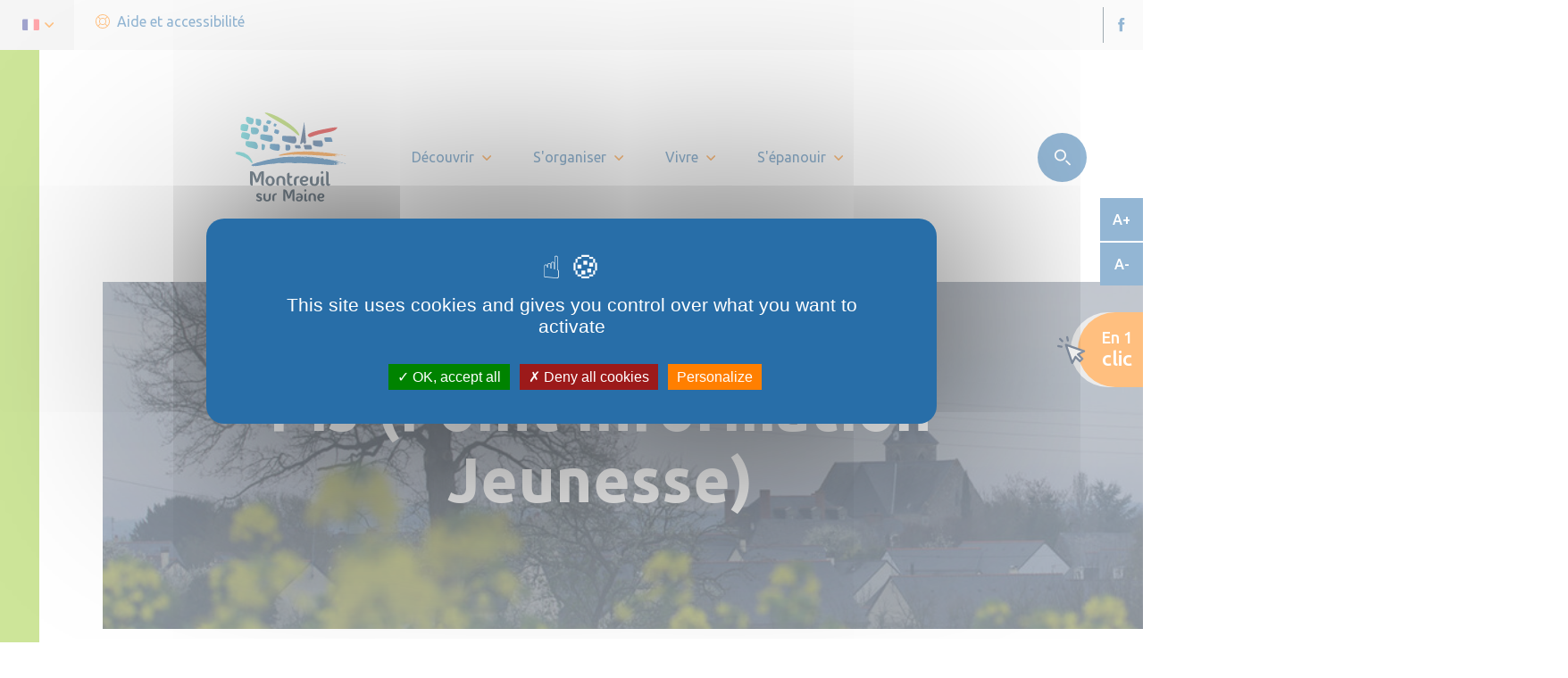

--- FILE ---
content_type: image/svg+xml
request_url: https://communesvalleesduhautanjou.ccvha.createurdimage.fr/app/uploads/sites/4/2021/06/Logo-Montreuil-sur-Maine.svg
body_size: 44097
content:
<?xml version="1.0" encoding="UTF-8"?> <svg xmlns="http://www.w3.org/2000/svg" xmlns:xlink="http://www.w3.org/1999/xlink" id="2cab5f18-04de-4492-ba45-f3fa21dbdcd8" data-name="Calque 1" width="190" height="190" viewBox="0 0 566.93 566.93"><defs><style>.b8502f2d-65cf-484d-8d53-1030fcbdd986{fill:transparent;}.\36 27f0af0-aebf-4a9c-85b3-c15066bf6d05{fill:#d90000;}.\32 f2b0e8e-3d72-4686-9eba-a799aa742a54,.\35 228e395-ff59-416c-8711-fbba4776ff5c,.\36 27f0af0-aebf-4a9c-85b3-c15066bf6d05,.\36 d9b8439-3f6f-4ef6-932e-1c568dd7469c,.adde9691-217f-477b-b04d-74fc9dd3f2c0,.f4243b12-3e0e-4a35-94c3-5de41273f071{fill-rule:evenodd;}.\35 228e395-ff59-416c-8711-fbba4776ff5c{fill:url(#46115ae2-f1ae-4e06-9032-7103f234ed0f);}.\36 d9b8439-3f6f-4ef6-932e-1c568dd7469c{fill:#9acb34;}.f4243b12-3e0e-4a35-94c3-5de41273f071{fill:#1265a9;}.\32 f2b0e8e-3d72-4686-9eba-a799aa742a54{fill:#32cacb;}.adde9691-217f-477b-b04d-74fc9dd3f2c0{fill:#ff7f00;}.dde90f8d-3dce-452a-ba44-66b318ba9029{fill:#062137;}</style><radialGradient id="46115ae2-f1ae-4e06-9032-7103f234ed0f" cx="356.89" cy="197.49" fx="350.1178499083267" r="302.39" gradientUnits="userSpaceOnUse"><stop offset="0" stop-color="#1c3661"></stop><stop offset="0.42" stop-color="#1265a9"></stop><stop offset="0.74" stop-color="#239bbb"></stop><stop offset="1" stop-color="#32cacb"></stop></radialGradient></defs><title>Logo Montreuil sur Maine haute dÇfinition illustrator8 [Converti]</title><rect class="b8502f2d-65cf-484d-8d53-1030fcbdd986" width="566.93" height="566.93"></rect><path class="627f0af0-aebf-4a9c-85b3-c15066bf6d05" d="M498.76,148.69C490.84,168.25,456,170.86,437,175.3c-8.66,2.53-20.32,3.73-28.63,7.13-12.31,3.19-28.76,9.92-32.49,10.6-7.42,1.36-11.83-5.23-12.31-7-4.09-14.89,76.16-29.08,82.53-30.29C464.1,152.36,480.67,148.3,498.76,148.69Z" transform="translate(0 0)"></path><path class="5228e395-ff59-416c-8711-fbba4776ff5c" d="M278.89,228.4H262.32V251c3,3,6,3,9,3,9.05,0,13.56-1.51,13.56-15.08C284.92,235.94,283.42,229.9,278.89,228.4Zm-110,6c0-3,1.5-9.05-10.54-9.05h-4.53V248c1.51,1.51,1.51,4.52,6,4.52C167.42,252.52,168.93,242,168.93,234.43Zm60.25-9.05c-4.51,0-19.58-1.5-22.59-1.5-12.05,0-15.06-3-15.06,12.06,0,3-1.51,6,0,7.53,4.51,7.54,28.62,12.06,37.65,12.06,6,0,7.54-7.53,7.54-15.07C236.72,239,238.23,225.38,229.18,225.38Zm-119-12.06c-4.53,0-15.08-1.51-19.59-1.51-9,0-9,0-9,10.56,0,3-1.5,9,4.52,12.06,7.53,6,14,6,21.48,7.51s19.2,6.06,22.21,6.06,7.52-4.53,7.52-12.06c0-3-3-13.57-7.52-18.1C123.73,213.32,113.2,213.32,110.19,213.32Zm316.33-4.52H387.35v18.09c0,9.05,31.65,10.56,36.16,10.56,6,0,9-4.52,9-10.56C432.54,225.38,429.53,210.31,426.52,208.8ZM306,189.2c-34.65,0-42.18-1.51-46.7-1.51-12.05,0-12.05-1.51-12.05,13.57,0,3,0,7.54,3,9.05,0,1.5,42.17,12.06,51.21,12.06,7.53,0,10.55-7.54,10.55-15.09C312,198.25,312,199.75,306,189.2Zm-105.45-3c-13.56-1.5-39.16-6-43.69-6-7.52,0-9,3-9,12.06,0,6-3,10.56,9,13.57,10.55,3,33.15,9.05,37.67,9.05,9,0,10.55-7.55,10.55-16.58C205.09,193.72,202.07,187.69,200.56,186.18Zm-99.37-4.28c-.36-5.8-28.88-12.8-34.35-10.51s-7,20-5,23.59S90.5,205.52,92,205.52C96.53,205.52,101.19,189.44,101.19,181.9Zm120.47-22.85s-6.76-2.29-7.54,0-3.67,13-3.67,13c0,1.51,9.09,7.42,16.63,7.42,4.52,0,7-11.4,6.33-14.85S227.68,160.55,221.66,159.05ZM184,150c0-9.05-7.53-10.56-15.06-10.56,0,0-4.2-2.5-6,0S161.4,151.5,161.4,156c0,6-1.51,13.57,10.54,13.57S184,159.05,184,150Zm-42.27,14.1C141.72,152,126.66,149,114.6,149s-9,3-9,13.56c0,15.08,1.51,18.1,18.08,18.1,1.5,0,10.54,0,13.56-4.53S141.72,167.11,141.72,164.1ZM221.66,135c-.66-1.51-9.11-4.13-10.31-3.39s-3.77,10.62-2.44,11.68,8.13,2.18,9.36,1.63S222.32,136.54,221.66,135Zm-40.87-18.42c-3.14.78-6.7,13-6.7,13,1.52,1.51,11.4,5.25,15.93,5.25,0,0,7.53-6,7.53-12C197.55,118.33,183.93,115.81,180.79,116.59Zm-28.43,7.78c0-12.07-7.53-13.57-18.08-13.57,0,0-4.13-2.17-6,0s0,24.12,0,24.12c4.52,4.52,10.54,7.53,13.55,7.53C150.85,142.45,152.36,131.91,152.36,124.37ZM94,142.12c.37-6.87-17.36-8.41-26.4-8-9.56.46-8.89,11.92-9.4,22.45-.41,8.53,12.78,9.8,27.85,9.8C90.56,166.41,94,151.17,94,142.12Zm20.86-33.84c-6-1.51-19.58-7.53-24.11-7.53-9,0-7.52,7.53-7.52,13.57,0,10.55,10.54,21.11,25.61,21.11,7.52,0,9-15.09,9-18.1C117.86,112.81,117.86,111.3,114.85,108.28ZM355.64,215c0-2.65-7.88-91.55-7.88-91.55l-18.15,96.19s-.21,6,2.41,6c3.93,0,6.55-6.64,10.5-9.29,3.93,5.31,3.93,8,6.57,8S355.64,223,355.64,215Zm83.17-18.83c-.85.85,0,2.29.16,4.09a23.38,23.38,0,0,0,.85,5.92,73.66,73.66,0,0,0,3.28,8c4.28.85,22,1.13,24.55,1.13,11.13,0,9-2.68,5.71-11.28-.91-2.37-1-7.18-4.43-8.87C461.22,195.21,447.38,192.82,438.81,196.19ZM305.27,230.87c-.62.61,0,1.68.1,3a18,18,0,0,0,.62,4.33,53.35,53.35,0,0,0,2.38,5.88c3.1.63,15.9.83,17.76.83,8.05,0,6.5-2,4.13-8.25-.66-1.74-.72-5.27-3.2-6.51C321.48,230.14,311.47,228.39,305.27,230.87Zm77.06,16.95c.85-.85,0-2.29-.14-4.09a23.91,23.91,0,0,0-.86-5.91,73.19,73.19,0,0,0-3.28-8c-4.28-.85-22-1.13-24.55-1.13-11.13,0-9,2.68-5.7,11.28.9,2.37,1,7.18,4.42,8.87C359.93,248.8,373.77,251.2,382.33,247.82Z" transform="translate(0 0)"></path><path class="6d9b8439-3f6f-4ef6-932e-1c568dd7469c" d="M325.32,182.72l-.23,3.1-3.56-.26c-2.59-1.23-6.86-3.61-9.28-6.91-32.54-29.42-67.8-46.53-101.06-66.62-15.41-8.4-29-17.71-43.33-28.11a6.88,6.88,0,0,1,5.48-1.69C208.83,84.78,310.68,141.05,325.32,182.72Z" transform="translate(0 0)"></path><path class="f4243b12-3e0e-4a35-94c3-5de41273f071" d="M245.79,288.69a2.53,2.53,0,0,0,1.12-.06l.27,2.16Zm13.82-1.26c.19-.29.56-.89,1-.76A1.5,1.5,0,0,1,259.61,287.43Zm9.35-2.76c.66-.18,1.31-.36,1.5-.65A1.92,1.92,0,0,1,269,284.67Zm8.13.05c.93.23.74.54.55.84C277.18,285.43,277.37,285.13,277.09,284.72Zm22,3c.57-.88,7.29-1.21,8.7-.85l-.19.3c-1.79.23-4.21.64-6.45.74l-2,.53S298.74,288.3,299.11,287.69Zm13.83-3c-.27-.43.38-.61.57-.9Zm4.93,5.11a.57.57,0,0,1-.57.89Zm4.51-5.42c-.28-.43.38-.6.57-.9Zm6.08-1.89c.65-.18.94.25,1.4.37C329.21,283.06,329.21,283.06,328.46,282.52Zm14.57-.71a2,2,0,0,1,1.86.5A2,2,0,0,1,343,281.81Zm4.54,5.72a1.38,1.38,0,0,0-.74-.55,4.09,4.09,0,0,1,1.78-.23l.75.54A4,4,0,0,1,347.57,287.53Zm7.4-2.25c-2.33-.6-4-1.39-7.75-.63,1.88-1.24,6.07-.15,8.32-.25Zm1.78-2c-.19.3.1.72-.57.9Zm-3.1,4.05c-.93-.24-1.78.24-2.9.29a1.43,1.43,0,0,0-.74-.55c3.65-1.47,4.66,1.23,8.31-.24.29.41.56.83.37,1.13C357.3,287.63,355.05,287.74,353.65,287.37Zm3,3.91,2-.53,1.41.37A12.9,12.9,0,0,1,356.62,291.28ZM367,287.74a2.78,2.78,0,0,1,1.59.07C368.13,287.69,367.46,287.87,367,287.74Zm1.42-3.11a5.89,5.89,0,0,1,3.83,0c.93.25.36,1.13.84,1.26Zm2,7.14c.93.25,2.89-.29,1.87.48Zm8.61-3.31c1.12,0,2.71,0,3.83,0,0,0,1.39.36,1,.95C382.5,289,380.44,288.83,379.05,288.46Zm11.21-2.28c-.37.6-1.49.65-2,.53Zm2.69,3.49a4.67,4.67,0,0,1,2.9-.29l1.86.5Zm10.1-2.23,1.87.5C404.46,287.81,403.33,287.87,403.05,287.44Zm12.67,5.76s-.27-.43.19-.3Zm1.14-1.79c1.12-.06,3.08-.59,2.32.61A5.88,5.88,0,0,1,416.86,291.41Zm4.1.38a2.79,2.79,0,0,1,1.59.06C422.08,291.73,421.43,291.91,421,291.79Zm3.65.26c.46.12,1.2.66,1.67.78C425.81,292.71,425.07,292.17,424.61,292.05Zm10.19-3.25a4.06,4.06,0,0,1-3-.42A27.13,27.13,0,0,1,434.8,288.8Zm-2.17,4.3a5.85,5.85,0,0,1,2.05.19C434.22,293.17,433.1,293.22,432.63,293.1Zm8.13-3.42a3,3,0,0,1,2.34.6C442.44,290.46,442,290.34,440.76,289.68Zm6.45,1a5.75,5.75,0,0,1,2.71,0c1.39.37.46.12.74.54A6,6,0,0,1,447.21,290.67ZM446,295.2l1.4.37c.28.43.74.54.09.72C447.19,295.87,446.26,295.63,446,295.2Zm8.77,3.35A1.43,1.43,0,0,1,454,298c.65-.17,1.12-.06,1.77-.23C455.57,298.06,454.93,298.24,454.74,298.55Zm1.9-6.46a3,3,0,0,1,2.32.61Zm7.33,8.17,1-2.5.56.83,1.31-.35C465.38,298.89,464.81,299.79,464,300.26Zm7.55,2.68c.47.12.19-.31,1.59.06.94.25.28.43.09.72Zm4.78-3.27c.46.12,1.4.37,1.21.66A1.85,1.85,0,0,1,476.3,299.67Zm-.89,10.89-.75,1.19C474.38,311.33,474.76,310.74,475.41,310.56Zm5.91-6.79,1-2.52,1.87.5C481.52,301.72,483.39,302.22,481.32,303.77Zm-2.25,3.58a1.42,1.42,0,0,1,.84-.49c.28.43,1.21.68,2.15.91A9.78,9.78,0,0,0,479.07,307.35Zm1.19,4.13s-.27-.42.19-.31Zm-.28,1.31a2.73,2.73,0,0,1-1.13.06A2.68,2.68,0,0,1,480,312.79Zm2.93-7.23c1.39.37,1.2.68.55.84C483.18,306,482.72,305.87,482.91,305.56Zm.73,2.28a3.45,3.45,0,0,1,.65,1.56A1.15,1.15,0,0,1,483.64,307.84Zm2-4c.38-.6-.09-.72.1-1a8.72,8.72,0,0,1,2,1.22Zm.63,5a1.15,1.15,0,0,1,1.4.37Zm-.3,4.8c.37-.61,1-.78-.38-1.15-.93-.25-1.12.06-1.77.24.19-.31,1-.78,2.44-.42.93.25.74.55.55.84C486.79,313.18,486.13,313.36,486,313.67Zm6.88-13.49c1-.78.56-.9,2-.53.93.23.74.54.38,1.13A5.84,5.84,0,0,1,492.83,300.18Zm-9,16c-.09-.71-.08-2.45-1.76-3.24a2.43,2.43,0,0,0,1.12-.05l.83,1.26,1.31-.36c.75.54,1.58,1.81,2.71,1.76A22.26,22.26,0,0,0,483.79,316.22Zm6.92-2.35c-.19.29.09.72-.56.89C490.33,314.46,490.05,314,490.71,313.87Zm5.85-12.72c-.28-.42-.1-.72.57-.9l4,1.4C499.55,301.58,498.14,301.22,496.56,301.15Zm6.67,10.08,1.31-.35s.29.42.1.72A1.16,1.16,0,0,1,503.23,311.23ZM502.5,309l-.56-.84a8.07,8.07,0,0,1,3.28-.87l2.13.91A40.82,40.82,0,0,1,502.5,309Zm-3.79,11.18a5,5,0,0,1-.46-1.86c.66-.18.19-.29,1.59.07.94.24,1,1,1.3,1.38C500.48,319.9,499.37,320,498.71,320.13Zm10.43-12.22a9.31,9.31,0,0,0-3.17-1.86l-3.27-.86-1.31.35c.09.72-.47,1.62-1.23,2.81-.46-.13-.55-.84-.83-1.26-1.58-1.81-1.48-1.09-2.42-1.34s.76-1.19-.65-1.56l-.65.18c-.66.18-.47-.12-1.86-.48-.47-.12-1,2.5-2,.53,0,0-.28-.43-.84.47-.38.59,1.11,1.68,2,1.92,1.41.37,1.78-.23,2.24-.1.29.41-.56.9-.28,1.31.46.12,1.31-.35,2-.53.75.54.37,1.14,1.3,1.38,1.41.37,2,1.22,3.36,1.58-.19.3.28.42.55.84-1.31.36-2.7,0-4.29-.08,1.38,2.1,3.07,1.14,5.49,2.48,0,0,.29.42-.28,1.31-.93-.24-2.15-.91-3.08-1.15a57.43,57.43,0,0,0-6.15-.57,6.86,6.86,0,0,0,2.69,1.76c.93.23,1.31-.36,2.05.18a15.33,15.33,0,0,1-4.57-.5,2.77,2.77,0,0,1-.54.08c-.07,0-.12.12-.3.39-1.32,2.09,1.95,2.94,4.18,4.57-.66.18-1.5.65-2,.53-1.58-.07-3.26-.85-4.84-.92-.47-.12-1.12.05-2.72,0-2.23.1-4.19-1.1-6.15-.58-.85.48-1.41,1.37-2.72,1.72l-.84-1.26c-1.21,1.07-5.7,1.29-7.09.92s-3-.42-4.39-.79c-.66.18-1,.77-2,.52-1.39-.37-.74-.54-1-1-.67.18-.85.48-1.23,1.08a10.77,10.77,0,0,0-2.14-.91c-.93-.25-2.43.4-3.56.46-.83.47-1.58-.07-3-.44a69.61,69.61,0,0,0-9.53-.41c-1.59-.06-4.38-.79-6.44-1-14.18-1.63-30.71-2.14-45.93-3-3.83,0-10.27-1-14.38-1.33s-9,.43-13.82-.49c-7.84-1.36-16.25-.08-24.93-1l-.55-.84c-6.45.75-9.06-.28-15.59-.26-3.37.17-6,.87-9.82.91a116,116,0,0,1-13.54-.07c-3.17-.14-7.37-1.24-11-1.49-3-.43-9.44.31-10.85-.05-.92-.25-2.14.82-3.08.57-1.39-.36-.74-.54-1-1l-1.41-.37-1.12,1.79c-2.23-1.63-8.13,0-12.43-.12-.65.17-1.5.65-2,.53-2.89.28-5.8.57-9.81.9-1.77.23-4.38-.8-6.9-1.11-3.65-.26-8.13,0-12,0-1.79.23-4.4.93-6.18,1.17-3.54.46-8,.67-12.33,2.32-1.12.06-1.87-.48-3-.44-8.22,1-14.95,1.3-23.63,2.17-4,.33-9.45,2-14.78,2.72-1.31.36-3.18-.13-4.95.1-7.57.8-16,3.81-24.67,4.66a66.42,66.42,0,0,1-10.94,1c-1.11.05-3.45-.56-5-.62-1.12,0-2.15.82-3.74.75a18.13,18.13,0,0,1-4.76-.2c-.94-.25-3.17-1.88-4.56-2.24a2.06,2.06,0,0,1-1.21-2.4c2.26-3.58,14.32-6.33,19.47-8.46.84-.47,11.12-4.72,13.46-4.12.46.13,22.16-6.71,33.57-9.28,3.74-.76,7.85-2.12,11.41-2.58,1.12,0,3.64.26,4.48-.21,3.37-1.9,7.85-2.11,10.47-2.82,6-.86,16.55-3,21.88-3.66,2.24-.11,6.16-1.16,8.59-1.57,3.83,0,7.29-1.22,10.56-2.09a5.47,5.47,0,0,1,2.52.3c7.66-1.82,19.25-2.95,25.88-2.27,7.3-1.21,14.57-.69,20.45-.54a5.47,5.47,0,0,0,3.28-.88,20.72,20.72,0,0,0,4.39.8c.93.23,2.89-.28,4.29.08,1.12-.06,1.5-.65,2.34-1.13.47.13.74.54,1.67.79,1.41.36,6.26-.45,9.17-.73,5-.1,15-.58,16-.35,1.39.37,1,1,1.3,1.4-.19.29-1.32.34-2,.52.28.42.09.72.37,1.14,1.12-.06,2.71,0,3.83,0-.84-1.26-.65-1.56-1.29-3.12a62,62,0,0,0,7.56.94c1.39.37,3.35,1.57,5.5.75-.28-.43-.74-.55-1-1a52.94,52.94,0,0,1,5.42,0c1.58.06,3.27-.88,4.66-.52,1.6.07,3.46.56,5.52.75-.19.29-.85.47-1.23,1.07a2.37,2.37,0,0,0,1.12-.06c.47.13.85-.47,1.69-.94,4.76.2,9.14,1,13.63.79.46.12,1.31-.35,2.43-.41.46.11.94.24.83,1.26a6.43,6.43,0,0,0-4.95.09s-.19.3.75.55c1.4.36,2.9-.29,3.82-.05,1.41.37.76.54,1,1,.84-.47.76-1.19,1.59-1.67,3.75-.76,9.71.11,12.89.24,0,0,.28.43.09.72a31.21,31.21,0,0,0-9.7-.11c.27.43.08.73,1,1,1.41.37,7.19-.21,8.13,0,1.39.36,1.58,1.81,1.66,2.53.66-.18.85-.49,1.5-.65-.28-.43-1-1-1.3-1.4.65-.17,1.78-.22,2.44-.4-.29-.42-.75-.54-1-1a5,5,0,0,1,2.43-.4,3.68,3.68,0,0,1-1.69.95c.29.42.1.72,1.49,1.08.93.25,8.41.46,13.06,1.69,1.41.37.86-.47,2.17-.83,1.2.67,1.11,1.68,2.59,2.77.19-.3.84-.47,1.22-1.08.57-.89-1.39-.36,0-1.73a7.67,7.67,0,0,1-2.61-1c1.12-.06,1.87.48,3.26.85.94.25,2.44-.4,3.83,0a35.65,35.65,0,0,1-4,.35c1,.95,2.71,1.75,4.2,2.83,1.31-.35,3.55-.46,4.11-1.36.37-.6-.09-.72-.37-1.14.66-.18.66-.18,2.06.19s.28.42,1.39,2.1a4.46,4.46,0,0,1,2.7,0c.94.24,1.22.66,1.78,1.5,1.31-.35,1.67-.94,3-1.3,1.22.67,1.11,1.68.94,2-.57.89-2,.53-3.29.88-.17.3.1.72,1.5,1.09.94.24,2.05.19,3.45.55.94.25,1.5-.65,2.44-.41a2.26,2.26,0,0,0,1.21-1.06c-.47-.13.19-.3-.74-.55-1.41-.36-2.25.11-2.72,0l-.55-.84a4.61,4.61,0,0,1,2.9-.29c.93.25,1.49,1.09,2.42,1.33,1.4.37,4-.34,5.41,0,.94.24.1.72,1.49,1.08.93.25,5.5.75,8.49,1.18.94.25,1.31-.35,2.72,0,.93.24.08.72,1,1,1.4.37,3.17.13,4.57.5,1.86.5,3.27.86,3.63,2,.46.12,1.31-.36,2.15-.83.94.25,1.68.79,3.09,1.16.93.23,1-.78,2.42-.42.93.25,4.76,1.94,5.69,2.19,1.39.37,4.29.08,5.22.33l11.2,2.93a2.15,2.15,0,0,0,1.49,1.07c1.4.37,1.5-.65,2.89-.28a8.71,8.71,0,0,1,3,2.17C510,307.44,509.79,307.74,509.14,307.91Zm-4.05,7.28c-.29-.41-.56-.84-.37-1.13,0,0,.19-.3,1.11-.06,1.41.36,1,1,.84,1.26A2.66,2.66,0,0,1,505.09,315.19Zm8.82-8.81c-.28-.42.09-1-.19-1.43a1.17,1.17,0,0,1,1.41.36Zm-3.57,2.19,3,.44a2.77,2.77,0,0,1-1.88,1.25A2.26,2.26,0,0,1,510.34,308.57Zm2.34-1.12,2.06.19s-1,.78-1.5.65Zm-3.77,7.7,3,.44a6.33,6.33,0,0,1-2.15.83C509.28,316.29,508.72,315.45,508.91,315.15Zm6.29-5.65-1,1.5C514,310.57,514.36,310,515.2,309.5Zm2.6,2.77c-.28-.42-1-1-1.12-1.69.65-.17.19-.29,1.59.07.93.25.56.84.84,1.27Zm-.57,2.62c-.29-.41-.1-.72.57-.88.27.41.74.53.55.84A2.63,2.63,0,0,1,517.23,314.89Zm4.7-7.45a3,3,0,0,1,2.33.62Zm2.31,4.09c-.65.16-.46-.13-1.86-.5-.94-.25-1.31.36-2,.53.2-2-3.17-1.87-5.13-3.08a6.46,6.46,0,0,1,2.91-.28c1.39.36,1.2.66,1.67.79.28.41,1.4.36,2.33.6a6.68,6.68,0,0,1,3.17,1.88A2.68,2.68,0,0,1,524.24,311.53Zm5.87,1.88a17.76,17.76,0,0,1-3.35-1.58l.57-.89c.93.25,2.15.91,3.54,1.27.93.25,1.31-.35,2.24-.1a13.24,13.24,0,0,1,3.36,1.57A27.12,27.12,0,0,1,530.11,313.41Z" transform="translate(0 0)"></path><path class="2f2b0e8e-3d72-4686-9eba-a799aa742a54" d="M93.6,279.72a.23.23,0,0,1-.21-.15l-.63,1Zm-2.45-2.07c0-.16.13-.49,0-.48A.62.62,0,0,0,91.15,277.65ZM90,275.32c-.08-.16-.18-.31-.13-.48C89.82,275,89.87,275.33,90,275.32Zm-1.65-.83c-.25,0-.3.19-.33.35C88.15,274.83,88.18,274.67,88.35,274.49Zm-5.22-.83c.11-.51-1.15-1.37-1.53-1.33l0,.16a7,7,0,0,0,1.11,1l.26.47S83,274,83.13,273.66Zm-2-2.93c.16-.17.08-.33.12-.49Zm-2.33,2c-.16.18-.25.51-.12.5Zm.51-3.15c.16-.18.08-.34.12-.51ZM78.57,268c-.09-.16-.26,0-.38,0C78.27,268.22,78.27,268.22,78.57,268Zm-2.77-1.88c-.08-.15-.33-.13-.49.05C75.39,266.35,75.64,266.33,75.8,266.15Zm-2.39,2.35s.16-.18.28-.19c-.08-.15-.17-.31-.3-.31l-.29.2C73.19,268.36,73.28,268.51,73.41,268.5Zm-.91-1.88c.62-.06,1.17-.27,1.72.5-.06-.82-1.19-.72-1.61-1Zm.14-1.17c0,.17-.2.36-.12.51Zm-.43,2.34c.25,0,.3.3.51.45,0,0,.17-.19.3-.2-.36-1.11-1.27.12-1.61-1a1.44,1.44,0,0,0-.38.52C71.41,267.53,71.83,267.83,72.21,267.79Zm-1.6,1.62-.26-.46L70,269A1.12,1.12,0,0,0,70.61,269.41Zm-1.18-2.84a.32.32,0,0,0-.35-.13C69.21,266.43,69.3,266.59,69.43,266.57Zm.51-1.68c0-.33-.38-.46-.76-.43s-.37.53-.5.54Zm-2.25,3.31c-.25,0-.51-.43-.51.05Zm-.89-2.53c-.21-.15-.54-.28-.75-.42a.54.54,0,0,0-.46.37C66,265.58,66.43,265.7,66.8,265.67Zm-1.67-2.31c-.07.33.14.49.26.47Zm-1.44,1.46c0-.18-.26-.48-.51-.45l-.51,0Zm-1.47-2.17-.51,0C61.84,262.69,62.06,262.83,62.22,262.65Zm-4,1.53s.17-.18,0-.17Zm.24-1c-.22-.15-.49-.61-.64.06C57.91,263.22,58.12,263.36,58.42,263.17Zm-.94-.24c-.08-.16-.21-.15-.34-.13C57.27,262.78,57.35,262.94,57.48,262.93Zm-.8-.25c-.12,0-.41.2-.54.21C56.27,262.88,56.56,262.69,56.68,262.68ZM55.45,260c.09.15.3.29.71.09A2.55,2.55,0,0,0,55.45,260Zm-.66,2.36c-.08-.16-.46-.12-.46-.12S54.66,262.37,54.79,262.36ZM54,259.8c-.08-.16-.34-.13-.62.05C53.48,260,53.61,260,54,259.8Zm-1.56-.18a.57.57,0,0,0-.54-.29c-.38,0-.13,0-.29.21A.7.7,0,0,0,52.46,259.62Zm-.9,2.38-.37,0c-.17.18-.3.19-.2.34C51.14,262.2,51.4,262.18,51.56,262Zm-2.62.74a.62.62,0,0,0,.29-.19c-.08-.16-.21-.14-.3-.3C48.9,262.42,49,262.57,48.94,262.74Zm1.26-3.41c-.09-.15-.33-.13-.63.06Zm-3.56,3.3.43-1.36-.32.37-.18-.32A7.93,7.93,0,0,1,46.64,262.63Zm-2.2.53c-.13,0,0-.16-.34-.13s-.15.18-.2.34Zm-.14-2.11c-.13,0-.37,0-.41.2A.54.54,0,0,0,44.3,261.05Zm-2.56,5.48-.14.66A.7.7,0,0,0,41.74,266.53Zm.52-4,.41-1.35-.49.05C42.73,261.52,42.22,261.57,42.26,262.55Zm-.45,2a.47.47,0,0,0-.05-.32,1,1,0,0,1-.66.22A1,1,0,0,1,41.81,264.56Zm-1.27,1.92s.15-.19,0-.18Zm-.28.67s.09.16.22.15S40.38,267.14,40.26,267.15Zm1.22-3.87c-.37,0-.4.2-.32.35C41.33,263.46,41.44,263.44,41.48,263.28Zm-.72,1.05a4.51,4.51,0,0,0-.52.7A1.07,1.07,0,0,0,40.76,264.33Zm.61-2.2c.07-.33.19-.34.24-.5a2.76,2.76,0,0,0-.71.39ZM40,264.57c-.09-.16-.21-.14-.38,0ZM38.83,267c.09-.34,0-.49.37-.53s.21.14.3.31c0-.18,0-.5-.39-.46s-.29.19-.32.35A.47.47,0,0,1,38.83,267Zm2-7.4c0-.49.11-.5-.27-.46s-.28.19-.35.52A.79.79,0,0,0,40.84,259.56Zm-2.21,8.89c.2-.35.63-1.2,1.17-1.41a.23.23,0,0,1-.21-.15l-.48.54-.18-.31c-.28.19-.77.72-1,.58A2.28,2.28,0,0,1,38.63,268.45Zm-.8-1.89c0,.17-.2.35-.11.5C37.76,266.89,37.91,266.72,37.83,266.56Zm2-6.91c.16-.17.2-.34.1-.49l-1.15.27C39.13,259.56,39.5,259.52,39.84,259.65ZM36,264l-.17-.3a.79.79,0,0,0-.2.34C35.68,264.15,35.8,264.14,36,264Zm.73-1.05.31-.35a1.16,1.16,0,0,0-.43-.78l-.66.22A3.82,3.82,0,0,0,36.69,262.9Zm-2,5.92a4.5,4.5,0,0,0,.56-.88c-.08-.15,0-.16-.33-.12s-.45.36-.6.54C34.36,268.52,34.57,268.67,34.65,268.82Zm1-7.12a2.74,2.74,0,0,1,1.1-.59l.87-.09.18.31a5.46,5.46,0,0,0-.45,1.52c.12,0,.32-.36.49-.54.76-.73.56-.38.81-.4s.15-.67.52-.71l.09.15c.09.16.12,0,.5,0,.12,0-.42,1.36.26.47,0,0,.17-.18.06.32a1.34,1.34,0,0,1-.9.74c-.38,0-.31-.3-.42-.29-.17.19-.12.51-.28.68-.13,0-.17-.3-.27-.46-.28.19-.35.52-.6.55s-.7.38-1.07.42c0,.17-.16.18-.32.37.17.3.54.27.88.4-.8.9-.91.25-1.72.65a1.39,1.39,0,0,0-.27.68c.24,0,.66-.22.91-.25a5.65,5.65,0,0,1,1.38.36c-.29.2-.62.55-1,.59s-.18-.32-.46-.12c.08.15.67.26,1,.23.09.15.13,0,.06.31-.26,1.17-1.14,1.26-2,1.82.08.16.14.48.26.46.34.13.88-.08,1.21.06.13,0,.21.14.55.27.43.29,1.11-.1,1.38.36,0,.33-.06.83.11,1.13l.48-.53a1.38,1.38,0,0,0,1.21,1.19c.36,0,.71.1,1.07.06.1.16,0,.49.26.46s.3-.18.45-.36c.1.15.05.33,0,.66.13,0,.28-.19.66-.22s.39.44.6.59c0,.31.33.13.71.09a7,7,0,0,1,2,.79c.34.13,1.09.07,1.55.19a80.4,80.4,0,0,1,10,3.31,17.82,17.82,0,0,0,3.22.85c.92.23,1.69,1.14,2.89,1.19,1.93.15,3.29,1.65,5.26,2.11l.33-.35c1.1,1,1.89.8,3.19,1.5.64.43,1,1,1.74,1.47a11.15,11.15,0,0,0,2.72,1.37c.68.26,1.8.16,2.6.41.71.09,1.81,1.13,2.18,1.1s.22.62.47.6.29-.19.46-.37l.37,0-.24,1c.87-.56,1.64.83,2.51,1.23.09.15.13.47.26.46.51.44,1,.88,1.73,1.46.29.3,1.09.06,1.68.18a14.93,14.93,0,0,1,2.38,1.23c.3.29.64.91.92,1.2A5.94,5.94,0,0,1,94,296.3c.21.14.51,0,.71.1,1.39,1.32,2.64,2.18,4.15,3.48.71.58,1.34,2,2.22,2.85.17.31.68.26,1,.55,1.3,1.17,2.17,3.49,3.69,4.79a6.22,6.22,0,0,0,1.91,1.58c.21.14.84.09,1.17.22s.21.62.54.75a1.86,1.86,0,0,0,1,.4c.24,0,1.12-.58,1.5-.6s.79-.71.87-1c.51-1.95-1.16-4.52-1.62-6.07,0-.32-1-3.44-1.58-3.39-.13,0-2.63-5.54-4.24-8a21.75,21.75,0,0,0-1.6-2.43c-.21-.14-.8-.26-.83-.58-.18-1.27-1-1.84-1.35-2.47-1-1-2.54-3.17-3.43-4.06a10.65,10.65,0,0,1-1.31-1.68,5,5,0,0,1-1.57-2.12c-.08-.17-.33-.14-.58-.12-1.06-1.69-3.09-3.46-4.61-3.81a10,10,0,0,0-4-2.43c-.34-.13-.38-.44-.43-.78a2.39,2.39,0,0,1-1.1,0c-.25,0-.51-.45-.88-.42-.22-.14-.13-.47-.18-.8-.12,0-.3.2-.54.22s-1.15-.88-1.66-1.32a27.72,27.72,0,0,0-3.14-1.84c-.38,0-.45.36-.63.54,0,.17.18.32.26.47-.16.18-.2.35-.36.52-.21-.14-.56-.27-.77-.41A13.41,13.41,0,0,0,77.7,267a6,6,0,0,1-1.77-.33c-.37,0-1.08.44-1.3-.2.17-.18.29-.19.46-.38A5.07,5.07,0,0,0,74,265.5c-.33-.14-.42-.79-.8-.76-.34-.13-.85-.08-1.31-.2a3.54,3.54,0,0,1,0,.66s-.11,0-.21-.15c-.12,0-.05-.32-.09-.64a14.76,14.76,0,0,1-3-1c-.13,0-.17-.31-.38-.46-.12,0-.25,0-.5.55.26,0,.67-.24,1,.56,0,0,0,.17-.3.19s-.5-.45-.75-.42-.3.19-.46.36c0-.32.15-.66.1-1-.55-.77-2-1-2.67-1.23a1,1,0,0,0-.2.35,3,3,0,0,1,2,1c-.17.18-.21.35-.46.37s-1.41-.85-1.65-.83-.78.74-1,1.08c-.1-.16-.06-.32-.15-.47.17-.19.46-.38.63-.56-.09-.15-.31-.29-.39-.46.17-.18.28-.19.45-.37-.08-.15-.05-.33-.38-.46a1,1,0,0,0,.1.65c-.17.18-.21.36-.58.39a11.86,11.86,0,0,0-3.09-.54c-.36,0,0-.32-.21-.64-.42.21-.66.72-1.24,1.11a5.55,5.55,0,0,1,0-.66c.12-.51.38,0,.45-.86a1.54,1.54,0,0,0,.79-.25c-.21-.14-.5.05-.87.08s-.39-.45-.77-.41a4.21,4.21,0,0,0,.72.59c-.45.37-1,.58-1.57,1-.17-.32-.6-.6-.48-1.11.08-.33.2-.34.36-.53-.08-.16-.08-.16-.46-.12s-.16.18-.82.9c-.09-.16-.17-.31-.55-.28s-.41.21-.74.57c-.18-.32-.09-.65-.27-1a1.54,1.54,0,0,0-.7.89c-.11.51.26.47.44.78,0,.18-.2.35-.58.39a7.27,7.27,0,0,0-.84-.08c-.25,0-.13-.49-.39-.47,0,0-.08-.15,0-.66.11,0,0-.16.28-.19s.43.29.56.28l.31-.36c-.08-.15-.13-.48-.5-.45s-.58.39-.83.42-.73-.59-1.1-.56-.2.34-.58.38-1.3-.2-2-.31c-.25,0-.17-.3-.54-.27s-.2.34-.46.37-.67-.26-1.05-.23a1.34,1.34,0,0,0-1.23.62c-.13,0-.18-.32-.24-.64-.25,0-.53.21-.91.25s0-.5-.39-.46-1.44.47-1.7.49-.88-.41-1.13-.39l-3,.29a.93.93,0,0,1-.58.37c-.38,0-.14-.47-.51-.43a3.37,3.37,0,0,0-1.14.75C35.55,261.38,35.52,261.54,35.61,261.7Zm-1,4a1.35,1.35,0,0,0,.35-.53s0-.16-.21-.14a.59.59,0,0,0-.49.54A.29.29,0,0,0,34.61,265.72Zm.41-5.29c.17-.17.24-.5.4-.68-.08-.16-.21-.14-.38,0Zm.18,1.47-.71-.1a1.1,1.1,0,0,0,.06.82C34.68,262.61,35,262.25,35.2,261.9Zm-.19-.81-.46-.11s0,.49.13.48Zm-1.17,4.21-.71-.1c0,.17.14.48.24.64A1.15,1.15,0,0,0,33.84,265.3Zm.14-3.45-.18.84A1,1,0,0,0,34,261.85Zm-1.2,1.1a4.05,4.05,0,0,0,.63-.72c-.08-.16,0-.17-.33-.13s-.33.35-.48.54Zm-.55,1.36a.4.4,0,0,0,.11-.5c-.15.18-.28.19-.32.36C32,264.17,32.11,264.32,32.23,264.31Zm.91-4.18c-.09-.16-.34-.13-.62.06Zm-1.49,1.78c.1.15.13,0,.5-.05s.18.31.27.46c.46-1,1.1-.59,1.8-1-.09-.15-.26-.46-.51-.44s-.41.2-.53.22-.38,0-.63.06a2,2,0,0,0-1.11.59S31.54,261.92,31.65,261.91Zm-1.65.32a4.16,4.16,0,0,0,1.07-.44l.11-.49c-.25,0-.66.22-1,.26s-.17-.31-.42-.29a3.38,3.38,0,0,0-1.08.43A2.66,2.66,0,0,0,30,262.23Z" transform="translate(0 0)"></path><path class="adde9691-217f-477b-b04d-74fc9dd3f2c0" d="M299.28,262.72a1.48,1.48,0,0,0,.63,0l0,1Zm7.91-.66c.13-.14.4-.42.66-.36A1.09,1.09,0,0,1,307.19,262.06Zm5.67-1.37a2.11,2.11,0,0,0,.94-.32A1.41,1.41,0,0,1,312.86,260.69Zm4.83,0c.53.1.4.26.26.4C317.68,261,317.82,260.85,317.69,260.65Zm13.3,1.27c.45-.45,4.77-.66,5.65-.48l-.16.14c-1.17.13-2.76.35-4.2.41l-1.3.27S330.7,262.22,331,261.92Zm9.2-1.58c-.14-.21.31-.31.46-.46Zm2.74,2.51c.14.21-.17.51-.47.45Zm3.56-2.76c-.16-.21.31-.31.47-.46Zm4.31-1c.46-.09.61.12.92.18C351.25,259.33,351.25,259.33,350.8,259.06Zm10.22-.52a1.56,1.56,0,0,1,1.27.23A1.52,1.52,0,0,1,361,258.54Zm2.59,2.92a.78.78,0,0,0-.47-.27,3.74,3.74,0,0,1,1.3-.13l.47.27A4,4,0,0,1,363.61,261.46Zm5.6-1.23a12.89,12.89,0,0,0-5.53-.26c1.49-.67,4.41-.14,6.05-.22Zm1.55-1.06c-.18.16,0,.38-.52.48ZM368,261.34a9.75,9.75,0,0,0-2.13.17.78.78,0,0,0-.47-.27c2.81-.82,3.24.6,6.08-.22.16.23.31.44.13.61C370.64,261.44,369,261.52,368,261.34Zm1.71,2,1.5-.28,1,.18A11.93,11.93,0,0,1,369.72,263.36Zm8.13-1.93a2.58,2.58,0,0,1,1.19,0C378.7,261.38,378.19,261.48,377.85,261.43Zm1.45-1.68a6.31,6.31,0,0,1,2.93-.07c.68.13.13.61.47.67Zm.64,3.8c.68.12,2.24-.18,1.36.25Zm7-1.84c.87,0,2.11,0,3-.06,0,0,1,.19.67.52C389.6,262,388,261.9,387,261.71Zm9.17-1.35a2.56,2.56,0,0,1-1.65.31Zm1.68,1.9a5.82,5.82,0,0,1,2.4-.17l1.45.24Zm8.6-1.32,1.49.25C407.54,261.13,406.59,261.17,406.43,260.94Zm9.86,3.15s-.18-.23.2-.17Zm1.24-1c1,0,2.77-.36,1.93.33A6.24,6.24,0,0,1,417.53,263.07Zm3.51.19a3.43,3.43,0,0,1,1.38,0C422,263.22,421.43,263.33,421,263.26Zm3.15.13c.4.07,1,.37,1.36.43C425.16,263.76,424.59,263.46,424.19,263.39Zm9.68-2a5.31,5.31,0,0,1-2.65-.24C431.62,261.26,432.65,261.21,433.87,261.43ZM431.18,264a7.93,7.93,0,0,1,1.84.1C432.61,264,431.59,264,431.18,264Zm8-2.08a3.65,3.65,0,0,1,2.07.35A3.41,3.41,0,0,1,439.2,261.87Zm5.86.55a8.15,8.15,0,0,1,2.57,0c1.26.2.42.07.61.31A8,8,0,0,1,445.06,262.42Zm-2,2.7,1.25.21c.19.25.61.32,0,.43C444.13,265.51,443.29,265.37,443.1,265.12Zm7.73,2a1.15,1.15,0,0,1-.62-.31c.66-.11,1.09,0,1.75-.15C451.72,266.81,451.06,266.92,450.83,267.09Zm3-3.89a3.78,3.78,0,0,1,2.16.35Zm5.67,4.93,1.5-1.52.39.51,1.37-.21A28.49,28.49,0,0,0,459.5,268.13Zm7,1.65a5.53,5.53,0,0,1,1.6,0c.89.16.2.26-.05.44Zm5.49-2c.45.08,1.36.23,1.11.41A1.82,1.82,0,0,1,472,267.77Zm-3,6.68-1,.72C467.78,274.91,468.27,274.56,469,274.45Zm7.4-4.13,1.59-1.56,1.85.32C477,269.06,478.83,269.36,476.37,270.32Zm-3,2.2a2.33,2.33,0,0,1,.95-.29,4.79,4.79,0,0,0,2,.58A14.68,14.68,0,0,0,473.33,272.52Zm.4,2.56s-.2-.26.26-.19Zm-.56.8a4.29,4.29,0,0,1-1.15,0A4.82,4.82,0,0,1,473.17,275.88Zm4.48-4.43c1.38.24,1.12.42.4.52C477.85,271.71,477.39,271.63,477.65,271.45Zm.31,1.42a1.23,1.23,0,0,1,.35,1C477.85,273.76,477.44,273.24,478,272.87Zm2.88-2.48c.52-.37.05-.45.31-.64a8,8,0,0,1,1.81.77Zm-.37,3.14c.72-.1,1.2,0,1.4.24Zm-1.3,3c.52-.37,1.24-.46-.14-.71a4.16,4.16,0,0,0-1.9.12,4.12,4.12,0,0,1,2.61-.23c.93.17.67.36.41.53A3.07,3.07,0,0,0,479.17,276.5Zm10.11-8.4c1.28-.5.81-.57,2.25-.34,1,.16.68.35.15.73A8.83,8.83,0,0,1,489.28,268.1ZM476.42,278a1.51,1.51,0,0,0-1.17-2,3.72,3.72,0,0,0,1.17,0l.62.79,1.42-.2c.67.35,1.28,1.15,2.47,1.12A44.79,44.79,0,0,0,476.42,278Zm7.73-1.35c-.26.18-.06.44-.78.55C483.63,277.05,483.41,276.79,484.15,276.69Zm9-8c-.21-.27.06-.46.82-.57l4.11.91C496.31,269,494.85,268.77,493.12,268.72Zm5.14,6.48,1.52-.2a.28.28,0,0,1-.06.44C499,275.55,498.47,275.47,498.26,275.2Zm-.32-1.46-.42-.54a16.68,16.68,0,0,1,3.82-.54l2.2.6C502,273.47,500,273.61,497.94,273.74Zm-6.55,7c-.22-.26-.16-.72-.1-1.17a3.12,3.12,0,0,0,.51-.1,5.66,5.66,0,0,1,1.19.17c1,.18.91.62,1.12.9C493.36,280.63,492.13,280.64,491.39,280.74Zm14.2-7.61a10,10,0,0,0-3.14-1.23l-3.45-.57-1.52.22c-.06.46-.89,1-2,1.78-.49-.08-.43-.54-.64-.81-1.33-1.16-1.39-.7-2.35-.87s1.07-.75-.38-1l-.74.11c-.75.1-.49-.07-1.92-.32-.47-.07-1.65,1.58-2.22.33,0,0-.21-.27-1,.29-.53.37.84,1.07,1.78,1.23a10.09,10.09,0,0,0,2.45-.06c.2.28-.81.57-.59.83a11.22,11.22,0,0,0,2.23-.32c.7.36.15.73,1.12.9,1.45.24,1.88.78,3.33,1-.27.19.22.27.43.54a27.56,27.56,0,0,1-4.68-.11c1.06,1.35,3.11.77,5.48,1.66,0,0,.21.26-.6.82-1-.17-2.16-.61-3.12-.77-1.45-.25-4.38-.3-6.54-.45a6.41,6.41,0,0,0,2.52,1.13c1,.18,1.5-.2,2.19.15a26,26,0,0,1-4.82-.37c-.4,0-.51,0-.6,0a1.29,1.29,0,0,0-.4.25c-1.83,1.27,1.46,1.87,3.52,2.93a12.39,12.39,0,0,1-2.22.28c-1.68-.07-3.3-.6-4.95-.67-.48-.08-1.2,0-2.85-.06-2.35,0-4.13-.76-6.26-.47a15.83,15.83,0,0,1-3.11,1l-.6-.78c-1.44.62-6,.66-7.29.41s-2.85-.31-4.16-.55c-.68.08-1.15.44-2,.27-1.29-.23-.63-.33-.82-.59a2.58,2.58,0,0,0-1.38.61,12.19,12.19,0,0,0-1.89-.57,25.72,25.72,0,0,0-3.47.21c-.89.26-1.49-.07-2.74-.31-.84-.16-5.25-.35-8.78-.4-1.43-.06-3.85-.53-5.67-.67-12.23-1.13-26.1-1.62-38.25-2.27-3,0-7.88-.61-11-.86s-6.81.14-10.27-.39c-5.54-.77-11.66-.19-17.6-.71l-.29-.43c-4.47.32-6.12-.21-10.48-.24-2.23.05-4,.39-6.49.37s-5.6,0-8.58-.13c-1.95-.09-4.44-.65-6.64-.79-1.77-.22-5.69.1-6.48-.09-.53-.12-1.35.38-1.87.26-.79-.18-.4-.26-.52-.46l-.79-.18-.8.83c-1.17-.77-4.69-.07-7.12-.13a4.4,4.4,0,0,1-1.15.22c-1.64.11-3.28.23-5.53.34a23.36,23.36,0,0,1-3.68-.54c-1.95-.13-4.36-.06-6.39-.07-.95.09-2.36.39-3.31.47a32.81,32.81,0,0,0-6.47.93c-.57,0-.91-.22-1.48-.21-4.14.36-7.45.45-11.68.75-1.92.1-4.56.76-7.06,1-.63.13-1.45-.08-2.28,0-3.46.26-7.35,1.39-11.19,1.65a31.48,31.48,0,0,1-4.71.28c-.48,0-1.44-.26-2.1-.3a10.82,10.82,0,0,1-1.6.25,8.41,8.41,0,0,1-2-.12c-.36-.11-1.22-.76-1.78-.91a.72.72,0,0,1-.39-.94c1.06-1.36,6.19-2.37,8.46-3.18.38-.19,5-1.84,6-1.6.2.06,10.28-2.69,15.74-3.76,1.82-.32,3.86-.9,5.6-1.1a8.75,8.75,0,0,0,2.2-.11c1.77-.81,4-.92,5.36-1.24,3.07-.39,8.64-1.36,11.48-1.7,1.19-.06,3.35-.55,4.69-.76a28.71,28.71,0,0,0,5.92-1,3.21,3.21,0,0,1,1.37.12,68.42,68.42,0,0,1,15-1.27,80.58,80.58,0,0,1,12.43-.45,4.61,4.61,0,0,0,2.13-.46,14.6,14.6,0,0,0,2.69.35c.57.1,1.87-.17,2.72,0a4.4,4.4,0,0,0,1.62-.58c.28,0,.42.26,1,.36a45.15,45.15,0,0,0,6.06-.46c3.31-.1,10.2-.46,10.82-.35.92.18.6.48.74.7a6.4,6.4,0,0,1-1.4.29c.14.21,0,.37.13.58.78,0,1.86,0,2.65-.06-.45-.64-.28-.79-.56-1.59,1.56.29,3.45.27,5.18.4a7.27,7.27,0,0,0,3.84.32c-.15-.22-.47-.28-.63-.49,1.3-.14,3.09,0,3.9,0,1.15,0,2.49-.51,3.47-.34,1.17,0,2.48.25,4,.34a6.82,6.82,0,0,0-1,.57,2.62,2.62,0,0,0,.84,0c.33.06.68-.27,1.37-.53,3.56.06,6.8.43,10.28.26.36.06,1.07-.2,1.95-.25.34.06.7.12.49.68a6.92,6.92,0,0,0-3.87.11s-.17.15.51.28c1,.18,2.29-.19,3-.07,1,.19.51.3.67.52.72-.27.75-.66,1.47-.93,3.07-.46,7.73-.05,10.3,0a.31.31,0,0,1,0,.4,35.75,35.75,0,0,0-7.8.05c.16.22,0,.39.68.52,1.06.18,5.81-.19,6.53-.06a1.11,1.11,0,0,1,1,1.38c.56-.11.75-.27,1.32-.38-.18-.22-.71-.52-.87-.76.56-.1,1.48-.14,2.05-.24-.16-.24-.53-.3-.71-.53a6.22,6.22,0,0,1,2.07-.26,4.9,4.9,0,0,1-1.52.55c.16.24,0,.4,1.06.59.74.13,7,.18,10.75.83,1.14.2.79-.27,2-.5.94.38.71,1,1.83,1.56a9.69,9.69,0,0,0,1.22-.61c.63-.52-1.16-.2.28-1a7.21,7.21,0,0,1-2.11-.56,12.72,12.72,0,0,1,2.7.46c.78.13,2.2-.26,3.38-.06-1.61.15-1.61.15-3.59.23.74.55,2.09,1,3.23,1.6,1.22-.21,3.23-.3,3.87-.82.43-.35,0-.42-.15-.66a3.9,3.9,0,0,1,1.81.1c1.21.2.19.23.91,1.2a6.27,6.27,0,0,1,2.45,0,1.69,1.69,0,0,1,1.35.87c1.26-.21,1.7-.56,3-.79,1,.39.74,1,.52,1.17-.67.52-1.9.32-3.16.53-.22.18,0,.43,1.19.63.81.14,1.85.11,3.08.32.83.14,1.5-.39,2.33-.26a3.35,3.35,0,0,0,1.32-.64c-.43-.07.22-.18-.6-.32a14.91,14.91,0,0,0-2.52,0l-.38-.49a7.06,7.06,0,0,1,2.74-.19c.83.14,1.21.64,2,.78,1.25.21,3.85-.23,5.12,0,.84.14,0,.42,1.23.63.85.15,5.18.43,8,.69.87.14,1.36-.23,2.67,0,.88.15-.05.43.84.59,1.32.21,3.14.07,4.47.29,1.79.3,3.13.52,3.29,1.22a7.18,7.18,0,0,0,2.36-.51c.91.15,1.57.49,2.93.71.92.15,1.23-.48,2.61-.25.92.14,4.58,1.21,5.51,1.37,1.42.23,4.56.06,5.52.21l11.61,1.91c.21.27.44.54,1.42.7,1.49.25,1.82-.41,3.32-.16a7.66,7.66,0,0,1,2.87,1.43C506.66,272.83,506.37,273,505.59,273.13Zm-6.16,4.62c-.21-.27-.43-.55-.15-.73,0,0,.27-.19,1.25,0,1.49.25.93.63.65.82A5.62,5.62,0,0,1,499.43,277.75Zm11.95-5.58c-.21-.27.36-.66.13-.93.79-.12,1.31,0,1.53.25Zm-4.57,1.4,3.31.32a5.45,5.45,0,0,1-2.42.79A1.12,1.12,0,0,1,506.81,273.57Zm2.93-.7,2.32.14a6.23,6.23,0,0,1-1.88.4Zm-6,4.91,3.26.33a13.42,13.42,0,0,1-2.61.5C503.87,278.52,503.43,278,503.72,277.78Zm8.43-3.56-1.43,1C510.5,274.9,511.06,274.52,512.15,274.22Zm2.36,1.84c-.22-.28-1-.65-.9-1.11.8-.11.29-.2,1.82.06,1,.18.45.55.68.84Zm-1.29,1.7c-.22-.28.08-.47.87-.58.22.28.73.37.45.56A6.09,6.09,0,0,1,513.22,277.76Zm7.27-4.82a4.84,4.84,0,0,1,2.61.43Zm1.75,2.72c-.82.1-.52-.1-2.09-.34a6.58,6.58,0,0,0-2.43.31c.71-1.33-3.24-1.26-5.22-2.07a14,14,0,0,1,3.42-.16,7.1,7.1,0,0,1,1.77.53c.22.29,1.56.26,2.6.43a7.3,7.3,0,0,1,3.29,1.27A6,6,0,0,1,522.24,275.66Zm6.55,1.33a22.79,22.79,0,0,1-3.64-1.1l.9-.57c1.06.16,2.35.62,4,.88,1.06.18,1.67-.21,2.75,0a17.43,17.43,0,0,1,3.71,1.11A58.27,58.27,0,0,1,528.79,277Z" transform="translate(0 0)"></path><path class="dde90f8d-3dce-452a-ba44-66b318ba9029" d="M163.64,404.92c0,1.88,0,3.41.05,4.6s.08,2.13.14,2.82.12,1.32.19,1.69c-3.83,0-6.77-.79-8.84-2.39s-3.1-4.28-3.1-8l.56-43.9q-2.62,7.62-5.07,14.2c-.69,1.88-1.4,3.8-2.12,5.78s-1.41,3.84-2.07,5.59-1.26,3.37-1.83,4.84-1.06,2.68-1.5,3.62a8.76,8.76,0,0,1-3.57,4.28,10.87,10.87,0,0,1-4.14,1.36,11.47,11.47,0,0,1-4.79-.66l-14.48-39,.38,45.22c0,1.88,0,3.41,0,4.6s.08,2.13.14,2.82.13,1.32.19,1.69c-3.88,0-6.85-.79-8.88-2.39s-3.06-4.28-3.06-8V349.46l.38-.19c.38-.06.81-.16,1.32-.28s.92-.13,1.45-.19a16.45,16.45,0,0,1,1.84-.1,20.55,20.55,0,0,1,5.64.76,15,15,0,0,1,4.93,2.49,18.92,18.92,0,0,1,4.28,4.7,37.27,37.27,0,0,1,3.66,7.38c.07.25.24.75.52,1.5s.61,1.66,1,2.73l1.22,3.47c.44,1.26.88,2.54,1.32,3.86q1.59,4.52,3.47,10.06L140.33,364a37.26,37.26,0,0,1,3.67-7.38,18.9,18.9,0,0,1,4.27-4.7,15,15,0,0,1,4.94-2.49,20.45,20.45,0,0,1,5.64-.76,16.26,16.26,0,0,1,1.83.1c.53.06,1,.12,1.46.19s.94.22,1.31.28l.38.19Z" transform="translate(0 0)"></path><path class="dde90f8d-3dce-452a-ba44-66b318ba9029" d="M207.35,376.62a21.86,21.86,0,0,1,4.56,7.1,23.3,23.3,0,0,1,1.65,8.79,25.36,25.36,0,0,1-1.51,8.79,21.37,21.37,0,0,1-4.23,7.09,19.53,19.53,0,0,1-6.63,4.89,20.62,20.62,0,0,1-8.69,1.79,18.93,18.93,0,0,1-8.13-1.79,21.83,21.83,0,0,1-6.72-4.89,22.62,22.62,0,0,1-4.47-7.09,23.29,23.29,0,0,1-1.64-8.79,26.06,26.06,0,0,1,1.45-8.79,20.83,20.83,0,0,1,4.19-7.1,19.53,19.53,0,0,1,6.62-4.89,20.66,20.66,0,0,1,8.7-1.78,19.1,19.1,0,0,1,8.22,1.78A20.92,20.92,0,0,1,207.35,376.62ZM192.5,407a9,9,0,0,0,2.87-.56,8,8,0,0,0,3.15-2.16,12.92,12.92,0,0,0,2.53-4.42,21.63,21.63,0,0,0,1-7.33,22.07,22.07,0,0,0-1-7.38,12.37,12.37,0,0,0-2.53-4.42,8.17,8.17,0,0,0-3.15-2.11,7.51,7.51,0,0,0-5.74,0,8.09,8.09,0,0,0-3.15,2.11,12.22,12.22,0,0,0-2.53,4.42,21.81,21.81,0,0,0-1,7.38,21.38,21.38,0,0,0,1,7.33,12.76,12.76,0,0,0,2.53,4.42,7.93,7.93,0,0,0,3.15,2.16A8.91,8.91,0,0,0,192.5,407Z" transform="translate(0 0)"></path><path class="dde90f8d-3dce-452a-ba44-66b318ba9029" d="M220.7,390.35a24.9,24.9,0,0,1,1.83-10.3,16.6,16.6,0,0,1,4.7-6.25,15.86,15.86,0,0,1,6.49-3.05,33.34,33.34,0,0,1,14.52,0,16.74,16.74,0,0,1,6.63,3.05,16.18,16.18,0,0,1,4.79,6.25,24.9,24.9,0,0,1,1.83,10.3l.38,23.68q-5.73,0-8.84-2.44c-2.06-1.63-3.1-4.29-3.1-8l.1-13.25a20.68,20.68,0,0,0-.8-6.35,9.84,9.84,0,0,0-2.12-3.76,6.63,6.63,0,0,0-2.91-1.83,11.43,11.43,0,0,0-3.2-.47,11,11,0,0,0-3.15.47,6.37,6.37,0,0,0-2.82,1.83A10.2,10.2,0,0,0,233,384a20.38,20.38,0,0,0-.8,6.35v14.57c.06,1.88.11,3.41.14,4.6s.08,2.13.14,2.82.12,1.32.19,1.69q-5.83,0-8.93-2.44t-3.11-8Z" transform="translate(0 0)"></path><path class="dde90f8d-3dce-452a-ba44-66b318ba9029" d="M295.24,405.76a2.87,2.87,0,0,0,.09.66,5.6,5.6,0,0,1,.19,1.41,6.25,6.25,0,0,1-.75,3.06,7,7,0,0,1-2.07,2.3,10.71,10.71,0,0,1-6.39,1.88,14.27,14.27,0,0,1-6.11-1.41,16.43,16.43,0,0,1-5.45-4.23,21.25,21.25,0,0,1-3.9-7,29.71,29.71,0,0,1-1.46-9.83l.09-27.16c0-3.76,1-6.46,3-8.09s4.92-2.44,8.74-2.44c-.06.44-.12,1-.18,1.78s-.11,1.62-.14,2.78-.05,2.68-.05,4.56L281,370h12.6a9.62,9.62,0,0,1-2.35,6.77,8.65,8.65,0,0,1-6.68,2.53H281l-.09,13.35a26.56,26.56,0,0,0,.7,6.63,13.21,13.21,0,0,0,1.93,4.37,8,8,0,0,0,6.58,3.2,12.64,12.64,0,0,0,3.38-.47C294.08,406.14,294.68,406,295.24,405.76Z" transform="translate(0 0)"></path><path class="dde90f8d-3dce-452a-ba44-66b318ba9029" d="M300.22,391.38a24.82,24.82,0,0,1,1.83-10.29,16.34,16.34,0,0,1,4.75-6.25,16.15,16.15,0,0,1,6.53-3.06,33.51,33.51,0,0,1,7.2-.8h4.6a9.27,9.27,0,0,1,.19,3.67,5.42,5.42,0,0,1-1.27,2.72,5.12,5.12,0,0,1-3.52,1.6,15.6,15.6,0,0,0-3.15.71,6.83,6.83,0,0,0-2.78,1.78,9.74,9.74,0,0,0-2,3.62,20.24,20.24,0,0,0-.8,6.3V405c0,1.88,0,3.4.05,4.56s.08,2.08.14,2.77.13,1.32.19,1.69c-3.82,0-6.77-.79-8.84-2.39s-3.1-4.28-3.1-8Z" transform="translate(0 0)"></path><path class="dde90f8d-3dce-452a-ba44-66b318ba9029" d="M362.54,404.92a6.89,6.89,0,0,1,2.16,2.25l.29.28-.29.29A22.24,22.24,0,0,1,348.07,415a19.5,19.5,0,0,1-8.14-1.73,21.45,21.45,0,0,1-6.72-4.85,22.42,22.42,0,0,1-4.46-7.09,23.3,23.3,0,0,1-1.65-8.79,26.07,26.07,0,0,1,1.46-8.79,22,22,0,0,1,4.18-7.19,20.26,20.26,0,0,1,6.63-4.8,20.66,20.66,0,0,1,8.7-1.78,23.81,23.81,0,0,1,5.78.8,19.91,19.91,0,0,1,5.87,2.54,14.51,14.51,0,0,1,4.51,4.55,12.41,12.41,0,0,1,1.79,6.77,9.53,9.53,0,0,1-2,6.25,14.32,14.32,0,0,1-4.7,3.76,20.36,20.36,0,0,1-5.79,1.88,31.74,31.74,0,0,1-5.31.52,38.2,38.2,0,0,1-6.06-.42c-1.72-.28-2.9-.49-3.52-.61a15.41,15.41,0,0,0,1.5,5.5,11.4,11.4,0,0,0,2.54,3.33,7.69,7.69,0,0,0,2.82,1.65,9,9,0,0,0,2.54.42,17.69,17.69,0,0,0,3.76-.38,27.57,27.57,0,0,0,3.19-.84c.94-.31,1.83-.63,2.68-.94a7.25,7.25,0,0,1,2.49-.47A4.27,4.27,0,0,1,362.54,404.92Zm-14.47-27a12,12,0,0,0-2.45.52,7.81,7.81,0,0,0-2.77,1.55,10.79,10.79,0,0,0-2.49,3.19,15.84,15.84,0,0,0-1.6,5.27,30.88,30.88,0,0,0,4.28.89,21.86,21.86,0,0,0,5.54.14,11.27,11.27,0,0,0,4.89-1.6,5.17,5.17,0,0,0,2.3-4.42,4.58,4.58,0,0,0-1.83-4Q351.92,377.75,348.07,377.94Z" transform="translate(0 0)"></path><path class="dde90f8d-3dce-452a-ba44-66b318ba9029" d="M414.24,394.67a24,24,0,0,1-1.88,10.25,16.54,16.54,0,0,1-4.84,6.2,17.13,17.13,0,0,1-6.63,3.1,31.22,31.22,0,0,1-14.47,0,17.13,17.13,0,0,1-6.63-3.1,16.15,16.15,0,0,1-4.79-6.2,24.39,24.39,0,0,1-1.84-10.25l.1-13.25c0-3.76,1-6.44,3.05-8s5-2.4,8.88-2.4c-.06.38-.12.94-.18,1.69s-.11,1.64-.14,2.82-.05,2.73-.05,4.61l.09,14.57a21.91,21.91,0,0,0,.75,6.35,9.27,9.27,0,0,0,2,3.71,6.4,6.4,0,0,0,2.82,1.78,10.76,10.76,0,0,0,6.29,0,6.4,6.4,0,0,0,2.82-1.78,9.26,9.26,0,0,0,2-3.71,21.87,21.87,0,0,0,.76-6.35l.09-13.25q0-5.64,3.1-8t8.93-2.4c-.06.38-.12.94-.19,1.69s-.11,1.64-.14,2.82,0,2.73,0,4.61Z" transform="translate(0 0)"></path><path class="dde90f8d-3dce-452a-ba44-66b318ba9029" d="M433.7,357.07a6.08,6.08,0,0,1-5.45,3.29,6.16,6.16,0,0,1-2.82-.66,5.82,5.82,0,0,1-2.17-2.21,6.32,6.32,0,0,1,.1-6.15,6.07,6.07,0,0,1,2.35-2.49,5.94,5.94,0,0,1,3.1-.9,5.46,5.46,0,0,1,2.73.75,5.08,5.08,0,0,1,2.25,2.17,6.3,6.3,0,0,1,.75,3A6.46,6.46,0,0,1,433.7,357.07Zm7.33,48.5a3.45,3.45,0,0,1-1.6,1.09,4.26,4.26,0,0,1-2.25.23,3.29,3.29,0,0,1-2-1.17,5,5,0,0,1-.84-3.25V380c0-1.88,0-3.4,0-4.56s.08-2.09.14-2.78.13-1.34.19-1.78c-3.89,0-6.83.81-8.84,2.44s-3,4.33-3,8.09l-.1,22.18a14.43,14.43,0,0,0,.71,4.51,10.1,10.1,0,0,0,2.16,3.76,9.84,9.84,0,0,0,3.62,2.49,10.45,10.45,0,0,0,5.08.61,6.23,6.23,0,0,0,4.41-1.73,8.05,8.05,0,0,0,1.88-3.25A12.53,12.53,0,0,0,441,405.57Z" transform="translate(0 0)"></path><path class="dde90f8d-3dce-452a-ba44-66b318ba9029" d="M465,405.57a12.53,12.53,0,0,1-.38,4.42,8.05,8.05,0,0,1-1.88,3.25,6.24,6.24,0,0,1-4.42,1.73,10.42,10.42,0,0,1-5.07-.61,9.84,9.84,0,0,1-3.62-2.49,10.1,10.1,0,0,1-2.16-3.76,14.43,14.43,0,0,1-.71-4.51V357.82c-.06-1.88-.11-3.4-.14-4.56s-.08-2.08-.14-2.77-.13-1.35-.19-1.79c3.89,0,6.86.82,8.93,2.45s3.1,4.29,3.1,8v43.33a5,5,0,0,0,.85,3.25,3.27,3.27,0,0,0,2,1.17,4.28,4.28,0,0,0,2.26-.23A3.45,3.45,0,0,0,465,405.57Z" transform="translate(0 0)"></path><path class="dde90f8d-3dce-452a-ba44-66b318ba9029" d="M147,475.66a2.55,2.55,0,0,0-.74-2.21,9.46,9.46,0,0,0-2.56-1.71c-1.12-.55-2.43-1.13-3.93-1.75A31.15,31.15,0,0,1,135,467.5a10.8,10.8,0,0,1-3.08-2.6,10.17,10.17,0,0,1-1.75-3.27,10.59,10.59,0,0,1-.46-3.58,10,10,0,0,1,.85-3.61,9.2,9.2,0,0,1,2-2.88,10.92,10.92,0,0,1,2.77-1.9,12,12,0,0,1,3.07-1.05,14.42,14.42,0,0,1,2.87-.31h.94a18.13,18.13,0,0,1,7.54,2,18.5,18.5,0,0,1,5.83,4.74l.23.23-.23.31a5.73,5.73,0,0,1-1.71,1.64,3.56,3.56,0,0,1-1.94.54,5.23,5.23,0,0,1-2.1-.43l-2.18-.89q-1.49-.61-2.76-1a8.35,8.35,0,0,0-2.61-.43,3.83,3.83,0,0,0-2.56.74,2.83,2.83,0,0,0-1,1.75,2.7,2.7,0,0,0,.93,2.45,11.13,11.13,0,0,0,3.19,1.83c1.6.67,3.32,1.41,5.13,2.21a20.55,20.55,0,0,1,4.82,3,11.41,11.41,0,0,1,3.19,4.2,9.14,9.14,0,0,1,.23,5.94,11.47,11.47,0,0,1-1.32,2.92,10.06,10.06,0,0,1-2.6,2.76,14.79,14.79,0,0,1-4,2.06,16.92,16.92,0,0,1-5.56.82,5.49,5.49,0,0,1-1-.08,18.12,18.12,0,0,1-7.35-1.94,17.92,17.92,0,0,1-6-4.75l-.24-.23.24-.31a4.13,4.13,0,0,1,.85-1l.86-.7a4.13,4.13,0,0,1,1.86-.47,5.23,5.23,0,0,1,2.1.43l2.18.89a13.74,13.74,0,0,0,2.45.94,16.41,16.41,0,0,0,3,.54,5.92,5.92,0,0,0,4-1.09A3.75,3.75,0,0,0,147,475.66Z" transform="translate(0 0)"></path><path class="dde90f8d-3dce-452a-ba44-66b318ba9029" d="M196,468.74a19.92,19.92,0,0,1-1.55,8.48,13.61,13.61,0,0,1-4,5.13,14.17,14.17,0,0,1-5.48,2.57,25.94,25.94,0,0,1-12,0,14.1,14.1,0,0,1-5.48-2.57,13.24,13.24,0,0,1-4-5.13,20.27,20.27,0,0,1-1.52-8.48l.08-11q0-4.66,2.53-6.65t7.35-2c-.06.31-.11.78-.16,1.4s-.09,1.35-.12,2.33,0,2.26,0,3.81l.08,12.05a18.19,18.19,0,0,0,.62,5.25,7.63,7.63,0,0,0,1.68,3.07,5.35,5.35,0,0,0,2.33,1.48,8.86,8.86,0,0,0,2.6.39,9,9,0,0,0,2.61-.39,5.41,5.41,0,0,0,2.33-1.48A7.5,7.5,0,0,0,185.6,474a17.81,17.81,0,0,0,.63-5.25l.07-11q0-4.66,2.57-6.65t7.39-2c-.06.31-.11.78-.16,1.4s-.09,1.35-.12,2.33,0,2.26,0,3.81Z" transform="translate(0 0)"></path><path class="dde90f8d-3dce-452a-ba44-66b318ba9029" d="M202.48,466a20.53,20.53,0,0,1,1.51-8.51,13,13,0,0,1,9.33-7.7,27.6,27.6,0,0,1,6-.66h3.81a7.71,7.71,0,0,1,.16,3,4.61,4.61,0,0,1-1.05,2.26,4.29,4.29,0,0,1-2.92,1.32,13,13,0,0,0-2.6.58,5.65,5.65,0,0,0-2.3,1.48,8,8,0,0,0-1.67,3A16.72,16.72,0,0,0,212,466V477.3c0,1.55,0,2.81,0,3.77s.06,1.72.11,2.29.11,1.09.16,1.4q-4.74,0-7.31-2t-2.56-6.65Z" transform="translate(0 0)"></path><path class="dde90f8d-3dce-452a-ba44-66b318ba9029" d="M303.18,477.65c0,1.55,0,2.82,0,3.81s.07,1.76.12,2.33.1,1.09.15,1.4c-3.16,0-5.59-.66-7.31-2s-2.56-3.54-2.56-6.65l.47-36.31q-2.19,6.3-4.2,11.74c-.57,1.55-1.16,3.15-1.75,4.78S287,460,286.43,461.4s-1.05,2.78-1.52,4-.88,2.22-1.24,3a7.18,7.18,0,0,1-3,3.54,8.88,8.88,0,0,1-3.42,1.13,9.86,9.86,0,0,1-4-.54l-12-32.27.31,37.4c0,1.55,0,2.82,0,3.81s.06,1.76.12,2.33.1,1.09.15,1.4q-4.82,0-7.35-2t-2.52-6.65V431.77l.31-.15c.31-.05.67-.13,1.09-.24l1.2-.15a13.56,13.56,0,0,1,1.52-.08,17,17,0,0,1,4.66.62,12.51,12.51,0,0,1,4.09,2.06,15.63,15.63,0,0,1,3.53,3.89,31.46,31.46,0,0,1,3,6.1c0,.21.19.63.42,1.25s.51,1.37.82,2.25.65,1.84,1,2.88.73,2.1,1.09,3.19q1.32,3.74,2.88,8.32l6.14-17.89a30.92,30.92,0,0,1,3-6.1,15.85,15.85,0,0,1,3.54-3.89,12.47,12.47,0,0,1,4.08-2.06,17.11,17.11,0,0,1,4.67-.62,13.37,13.37,0,0,1,1.51.08l1.21.15a11.14,11.14,0,0,0,1.09.24l.31.15Z" transform="translate(0 0)"></path><path class="dde90f8d-3dce-452a-ba44-66b318ba9029" d="M314.3,465.36a16.24,16.24,0,0,1,4.74-2,22.82,22.82,0,0,1,5.53-.66,25,25,0,0,1,7.69,1.17,14.53,14.53,0,0,0-1-4.28,6.75,6.75,0,0,0-3-3.5,7.17,7.17,0,0,0-1.67-.58,9.79,9.79,0,0,0-2.06-.2h-.86a12.84,12.84,0,0,0-2.18.35,22.42,22.42,0,0,0-2.17.66,22.6,22.6,0,0,1-2.18.66,8.32,8.32,0,0,1-2.1.28,5,5,0,0,1-2.1-.47,4.63,4.63,0,0,1-1.63-1.79l-.16-.31.16-.23a18.26,18.26,0,0,1,12.36-5.76,3.66,3.66,0,0,1,.66-.08H325a16.21,16.21,0,0,1,6.54,1.29,15.7,15.7,0,0,1,5.13,3.54q4.42,4.81,4.58,12.67v.62q0,8.08-4.12,13.14a16.14,16.14,0,0,1-4.86,4.05,17,17,0,0,1-6.33,1.94,6,6,0,0,1-.94.08h-1a22.88,22.88,0,0,1-3.42-.27,13.93,13.93,0,0,1-3.5-1.05,13.49,13.49,0,0,1-3.26-1.83,9.26,9.26,0,0,1-2.49-2.92,10.25,10.25,0,0,1-1.56-5.52v-.46a9.49,9.49,0,0,1,1.25-5.06A9.73,9.73,0,0,1,314.3,465.36Zm16.1,3.73-2.3-.31a22.28,22.28,0,0,0-2.6-.15,20.19,20.19,0,0,0-2.1.11,8.69,8.69,0,0,0-1.87.43,5.86,5.86,0,0,0-2.95,1.95,3.69,3.69,0,0,0-.62,1.05,4.9,4.9,0,0,0-.32,1.28,2.46,2.46,0,0,0-.07.7,6.38,6.38,0,0,0,.23,1.67,4.1,4.1,0,0,0,.93,1.67,4.86,4.86,0,0,0,1.83,1.32,7.82,7.82,0,0,0,3.23.55,4.24,4.24,0,0,0,.93-.08,6.87,6.87,0,0,0,3.81-1.24,5,5,0,0,0,1.32-1.13,7.76,7.76,0,0,0,.94-1.44,9.87,9.87,0,0,0,1.16-3,14.6,14.6,0,0,0,.31-2.88.12.12,0,0,1-.11,0,.21.21,0,0,0-.12,0l-.7-.15A9.22,9.22,0,0,1,330.4,469.09Z" transform="translate(0 0)"></path><path class="dde90f8d-3dce-452a-ba44-66b318ba9029" d="M356.68,438.07a5,5,0,0,1-4.51,2.72,5.22,5.22,0,0,1-2.34-.54,4.88,4.88,0,0,1-1.78-1.83,4.94,4.94,0,0,1-.63-2.45,5.08,5.08,0,0,1,.7-2.64,5.16,5.16,0,0,1,1.95-2.06,4.88,4.88,0,0,1,2.56-.74,4.56,4.56,0,0,1,2.26.62,4.14,4.14,0,0,1,1.86,1.79,5.17,5.17,0,0,1,.63,2.49A5.38,5.38,0,0,1,356.68,438.07Zm6.06,40.12a2.77,2.77,0,0,1-1.32.9,3.53,3.53,0,0,1-1.87.19,2.72,2.72,0,0,1-1.63-1,4.1,4.1,0,0,1-.7-2.68V457c0-1.55,0-2.81,0-3.77s.06-1.72.12-2.29.1-1.12.15-1.48q-4.81,0-7.31,2c-1.66,1.35-2.48,3.58-2.48,6.69l-.08,18.35a11.88,11.88,0,0,0,.58,3.73A8.37,8.37,0,0,0,350,483.4a8.2,8.2,0,0,0,3,2.06,8.8,8.8,0,0,0,4.2.51,5.24,5.24,0,0,0,3.66-1.44,6.78,6.78,0,0,0,1.55-2.68A10.27,10.27,0,0,0,362.74,478.19Z" transform="translate(0 0)"></path><path class="dde90f8d-3dce-452a-ba44-66b318ba9029" d="M366.78,465.6a20.56,20.56,0,0,1,1.52-8.52,13.67,13.67,0,0,1,3.89-5.17,13.2,13.2,0,0,1,5.36-2.53,27.69,27.69,0,0,1,12,0,13.81,13.81,0,0,1,5.48,2.53,13.32,13.32,0,0,1,4,5.17,20.4,20.4,0,0,1,1.52,8.52l.31,19.59q-4.74,0-7.31-2T391,476.56l.07-11a17,17,0,0,0-.66-5.25,8,8,0,0,0-1.75-3.11,5.5,5.5,0,0,0-2.41-1.52,9.28,9.28,0,0,0-2.64-.39,8.86,8.86,0,0,0-2.6.39,5.3,5.3,0,0,0-2.34,1.52,8.4,8.4,0,0,0-1.71,3.11,17,17,0,0,0-.66,5.25v12q.08,2.33.12,3.81c0,1,.06,1.76.11,2.33s.11,1.09.16,1.4c-3.21,0-5.68-.67-7.39-2s-2.56-3.55-2.56-6.61Z" transform="translate(0 0)"></path><path class="dde90f8d-3dce-452a-ba44-66b318ba9029" d="M436,477.65a5.72,5.72,0,0,1,1.79,1.86l.23.24-.23.23A18.53,18.53,0,0,1,424,486a16,16,0,0,1-6.72-1.44,17.4,17.4,0,0,1-5.56-4,18.5,18.5,0,0,1-3.7-5.87,19.39,19.39,0,0,1-1.36-7.27,21.37,21.37,0,0,1,1.21-7.27,18,18,0,0,1,3.46-5.94,16.69,16.69,0,0,1,5.48-4,17.15,17.15,0,0,1,7.19-1.48,19.54,19.54,0,0,1,4.78.66,16.43,16.43,0,0,1,4.86,2.1,12.13,12.13,0,0,1,3.74,3.77,10.32,10.32,0,0,1,1.47,5.6,7.85,7.85,0,0,1-1.63,5.17,11.82,11.82,0,0,1-3.89,3.11,16.76,16.76,0,0,1-4.78,1.56,27.38,27.38,0,0,1-4.39.43,31.92,31.92,0,0,1-5-.35c-1.42-.24-2.4-.4-2.91-.51a12.59,12.59,0,0,0,1.24,4.55,9.36,9.36,0,0,0,2.1,2.76,6.51,6.51,0,0,0,2.33,1.36,7.54,7.54,0,0,0,2.1.35,14.84,14.84,0,0,0,3.11-.31,24.51,24.51,0,0,0,2.65-.7c.77-.26,1.51-.52,2.21-.78a5.91,5.91,0,0,1,2.06-.39A3.58,3.58,0,0,1,436,477.65Zm-12-22.32a10.69,10.69,0,0,0-2,.43A6.51,6.51,0,0,0,419.7,457a8.93,8.93,0,0,0-2.06,2.65,12.91,12.91,0,0,0-1.33,4.35,24.79,24.79,0,0,0,3.54.74,18.57,18.57,0,0,0,4.59.12,9.29,9.29,0,0,0,4-1.33,4.29,4.29,0,0,0,1.91-3.65,3.79,3.79,0,0,0-1.52-3.34A6.82,6.82,0,0,0,424,455.33Z" transform="translate(0 0)"></path></svg> 

--- FILE ---
content_type: image/svg+xml
request_url: https://www.montreuilsurmaine.fr/app/themes/ccvha/dist/inc/svg/flag_es.svg?ver=27c413bd
body_size: 4189
content:
<svg xmlns="http://www.w3.org/2000/svg" viewBox="0 0 512 512"><path d="M0 385.379c0 21.177 17.167 38.345 38.345 38.345h435.31c21.177 0 38.345-17.167 38.345-38.345v-32.276H0v32.276zM473.655 88.276H38.345C17.167 88.276 0 105.443 0 126.621v32.276h512v-32.276c0-21.178-17.167-38.345-38.345-38.345z" fill="#c8414b"/><path fill="#ffd250" d="M0 158.9h512v194.21H0z"/><path d="M216.276 256l7.485-33.681c.69-3.102-1.671-6.044-4.849-6.044h-5.272c-3.177 0-5.537 2.943-4.849 6.044L216.276 256z" fill="#c8414b"/><path fill="#f5f5f5" d="M207.45 238.34h17.655v75.03H207.45z"/><path fill="#fab446" d="M203.03 229.52h26.483v8.828H203.03z"/><path d="M185.38 256h44.14v8.828h-44.14zm44.137 35.31l-26.483-8.827v-8.828l26.483 8.828zM83.862 256l7.485-33.681c.69-3.102-1.671-6.044-4.849-6.044h-5.272c-3.177 0-5.537 2.943-4.849 6.044L83.862 256z" fill="#c8414b"/><path d="M114.759 229.517a8.829 8.829 0 00-8.828 8.828v57.379c0 10.725 10.01 30.897 44.138 30.897s44.138-20.171 44.138-30.897v-57.379a8.829 8.829 0 00-8.828-8.828h-70.62z" fill="#f5f5f5"/><path d="M150.069 273.655h-44.138v-35.31a8.829 8.829 0 018.828-8.828h35.31v44.138zm0 0h44.138v22.069c0 12.189-9.88 22.069-22.069 22.069-12.189 0-22.069-9.88-22.069-22.069v-22.069z" fill="#c8414b"/><path d="M105.931 273.655h44.138v22.069c0 12.189-9.88 22.069-22.069 22.069-12.189 0-22.069-9.88-22.069-22.069v-22.069z" fill="#fab446"/><path d="M141.241 313.28v-39.625h-8.828v43.693c3.284-.666 6.251-2.12 8.828-4.068zm-17.655 4.068v-43.693h-8.828v39.625c2.578 1.948 5.545 3.402 8.828 4.068z" fill="#c8414b"/><path fill="#ffb441" d="M114.76 256h26.483v8.828H114.76z"/><g fill="#fab446"><path d="M114.76 238.34h26.483v8.828H114.76z"/><path d="M119.17 243.59h17.655v15.992H119.17z"/></g><path fill="#f5f5f5" d="M75.03 238.34h17.655v75.03H75.03z"/><path d="M70.62 308.97h26.483v8.828H70.62zm0-79.45h26.483v8.828H70.62z" fill="#fab446"/><path fill="#5064aa" d="M66.21 317.79h35.31v8.828H66.21z"/><path fill="#fab446" d="M207.45 308.97h26.483v8.828H207.45z"/><path fill="#5064aa" d="M198.62 317.79h35.31v8.828h-35.31z"/><path fill="#fab446" d="M123.59 220.69h52.966v8.828H123.59z"/><path fill="#ffb441" d="M145.66 194.21h8.828v26.483h-8.828z"/><g fill="#f5f5f5"><path d="M141.241 207.448c-7.302 0-13.241-5.94-13.241-13.241 0-7.302 5.94-13.241 13.241-13.241 7.302 0 13.241 5.94 13.241 13.241.001 7.301-5.939 13.241-13.241 13.241zm0-17.655a4.417 4.417 0 00-4.414 4.414c0 2.435 1.978 4.414 4.414 4.414s4.414-1.978 4.414-4.414a4.417 4.417 0 00-4.414-4.414z"/><path d="M158.897 207.448c-7.302 0-13.241-5.94-13.241-13.241 0-7.302 5.94-13.241 13.241-13.241 7.302 0 13.241 5.94 13.241 13.241s-5.94 13.241-13.241 13.241zm0-17.655a4.417 4.417 0 00-4.414 4.414 4.417 4.417 0 004.414 4.414 4.417 4.417 0 004.414-4.414 4.418 4.418 0 00-4.414-4.414z"/><path d="M176.552 216.276c-7.302 0-13.241-5.94-13.241-13.241 0-7.302 5.94-13.241 13.241-13.241 7.302 0 13.241 5.94 13.241 13.241s-5.94 13.241-13.241 13.241zm0-17.655a4.417 4.417 0 00-4.414 4.414 4.417 4.417 0 004.414 4.414c2.435 0 4.414-1.978 4.414-4.414s-1.979-4.414-4.414-4.414zm-52.966 17.655c-7.302 0-13.241-5.94-13.241-13.241 0-7.302 5.94-13.241 13.241-13.241 7.302 0 13.241 5.94 13.241 13.241.001 7.301-5.939 13.241-13.241 13.241zm0-17.655a4.417 4.417 0 00-4.414 4.414c0 2.435 1.978 4.414 4.414 4.414S128 205.47 128 203.034a4.416 4.416 0 00-4.414-4.413z"/></g><path d="M176.552 291.31v4.414c0 2.434-1.98 4.414-4.414 4.414s-4.414-1.98-4.414-4.414v-4.414h8.828m8.827-8.827h-26.483v13.241c0 7.302 5.94 13.241 13.241 13.241 7.302 0 13.241-5.94 13.241-13.241v-13.241h.001z" fill="#fab446"/><path d="M172.138 264.828A8.829 8.829 0 01163.31 256v-8.828a8.829 8.829 0 0117.656 0V256a8.829 8.829 0 01-8.828 8.828z" fill="#ffa0d2"/><circle cx="150.07" cy="273.65" r="13.241" fill="#5064aa"/><path fill="#fab446" d="M145.66 176.55h8.828v26.483h-8.828z"/><path d="M123.586 220.69l-8.828-8.828 5.171-5.171a42.627 42.627 0 0160.28 0l5.171 5.171-8.828 8.828h-52.966z" fill="#c8414b"/><g fill="#ffd250"><circle cx="150.07" cy="211.86" r="4.414"/><circle cx="132.41" cy="211.86" r="4.414"/><circle cx="167.72" cy="211.86" r="4.414"/></g><path d="M70.62 256h44.14v8.828H70.62zm.001 35.31l26.482-8.827v-8.828l-26.482 8.828z" fill="#c8414b"/></svg>

--- FILE ---
content_type: image/svg+xml
request_url: https://www.montreuilsurmaine.fr/app/themes/ccvha/dist/inc/svg/wave-blanc.svg?ver=29f23c9a
body_size: 1519
content:
<svg xmlns="http://www.w3.org/2000/svg" width="112" height="16"><path fill="#fff" d="M42.635 16c3.51-.294 5.66-1.012 7.722-1.72.278-.097.556-.191.834-.284 1.59-.531 3.274-1.002 5.784-1.223.756-.067 1.57-.115 2.5-.13a31.27 31.27 0 013.755.147c1.663.174 2.954.474 4.156.821.422.122.839.248 1.254.376 2.573.793 5.231 1.611 10.448 1.527 5.22-.082 7.85-.986 10.394-1.86 2.343-.804 4.555-1.564 9.116-1.638 4.561-.071 6.796.617 9.163 1.346.824.255 1.67.506 2.596.735L112 10.222a34.939 34.939 0 01-3.022-.811c-2.57-.792-5.229-1.612-10.445-1.528-5.22.084-7.85.987-10.393 1.861-2.342.804-4.556 1.565-9.118 1.637-4.562.072-6.798-.615-9.165-1.345-.39-.12-.788-.24-1.19-.36a27.213 27.213 0 00-4.043-.886c-1.435-.198-3.11-.315-5.215-.282-.099.002-.179.01-.274.01-1.882.042-3.43.19-4.749.406-2.208.362-3.809.908-5.372 1.445-.839.29-1.668.57-2.594.817-1.565.417-3.41.732-6.08.804h-.002l2.027 3.538h.001zM2.294 8.121c2.64-.214 5.24-.792 7.722-1.72.278-.096.556-.19.834-.283a23.422 23.422 0 015.784-1.224 34.498 34.498 0 012.5-.13c1.255-.027 2.51.023 3.758.148 1.408.145 2.8.42 4.156.82.422.122.838.248 1.255.376a32.906 32.906 0 0020.841-.333 28.744 28.744 0 0118.28-.292c.824.255 1.67.506 2.595.734l1.643-3.874a34.805 34.805 0 01-3.022-.811 32.892 32.892 0 00-20.838.333 28.767 28.767 0 01-18.283.292c-.391-.12-.787-.24-1.19-.36A27.185 27.185 0 0024.285.91 33.883 33.883 0 0019.07.628c-.1 0-.175.009-.275.01-1.59.024-3.177.16-4.749.406-1.83.317-3.628.8-5.371 1.444-.84.29-1.67.57-2.595.818A25.447 25.447 0 010 4.11l2.026 3.538z"/></svg>